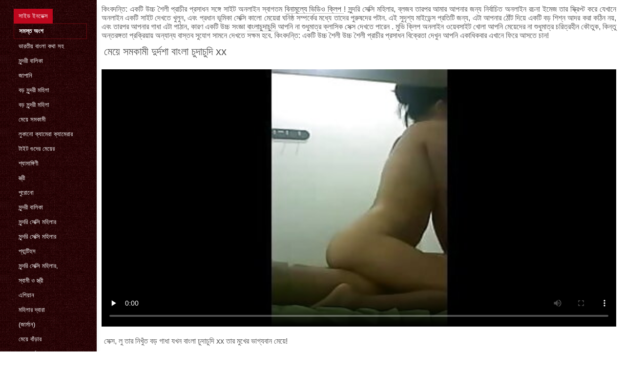

--- FILE ---
content_type: text/html; charset=UTF-8
request_url: https://hedarea.com/video/3742/%E0%A6%AE-%E0%A6%AF-%E0%A6%B8%E0%A6%AE%E0%A6%95-%E0%A6%AE-%E0%A6%A6-%E0%A6%B0-%E0%A6%A6%E0%A6%B6-%E0%A6%AC-%E0%A6%B2-%E0%A6%9A-%E0%A6%A6-%E0%A6%9A-%E0%A6%A6-xx/
body_size: 8002
content:
<!DOCTYPE html>
<html lang="bn">
<head>
    <meta http-equiv="Content-Language" content="bn">
    <meta charset="UTF-8">
    <title>মেয়ে সমকামী দুর্দশা বাংলা চুদাচুদি xx</title>
	<meta name="description" content="লিঙ্গ  সেক্স, লু তার নিখুঁত বড় গাধা যখন বাংলা চুদাচুদি xx তার মুখের ভাগ্যবান মেয়ে!" />
<link rel="icon" href="https://hedarea.com/files/favicon.png" type="image/png">
<link href="https://hedarea.com/files/styles.css" type="text/css" rel="stylesheet" />
<link href="https://hedarea.com/files/all.css" rel="stylesheet">   

		<meta name="viewport" content="width=device-width, initial-scale=1">
		<meta name="apple-touch-fullscreen" content="YES" />
		<base target="_blank">
		<link rel="canonical" href=""/>
    
<style>    
@media (max-width: 460px) {
.th-link img, .img-box{height:290px !important;}
.th-link img, .img-box{width:348px !important;}
}
</style></head>
<body>
    <div class="wrap">
<div class="wrap-inner center clearfix" id="wrap-inner">
<aside class="side">
<nav class="menu">
<ul>


<li>&nbsp;</li>  
<li><a href="https://hedarea.com/" id="active" title="অনলাইন আমাদের সাইটে সব গরম অশ্লীল সিনেমা ">সাইড ইনডেক্স </a></li>
    

    
    <li style="border:1px solid #690a10;"><a href="https://hedarea.com/categoryall.html" title="সকল ওয়েবসাইট বিভাগ কামোত্তেজকতত্ত্ব "><b>সমস্ত অংশ </b></a></li>
<li><a href="https://hedarea.com/category/indian/" title="">ভারতীয় বাংলা কথা সহ</a></li><li><a href="https://hedarea.com/category/amateur/" title="">সুন্দরী বালিকা</a></li><li><a href="https://hedarea.com/category/asian/" title="">জাপানি</a></li><li><a href="https://hedarea.com/category/big_boobs/" title="">বড় সুন্দরী মহিলা</a></li><li><a href="https://hedarea.com/category/big_tits/" title="">বড় সুন্দরী মহিলা</a></li><li><a href="https://hedarea.com/category/blowjobs/" title="">মেয়ে সমকামী</a></li><li><a href="https://hedarea.com/category/hidden_cams/" title="">লুকানো ক্যামেরা ক্যামেরার</a></li><li><a href="https://hedarea.com/category/hardcore/" title="">টাইট গুদের মেয়ের</a></li><li><a href="https://hedarea.com/category/milf/" title="">শ্যামাঙ্গিণী</a></li><li><a href="https://hedarea.com/category/wife/" title="">স্ত্রী</a></li><li><a href="https://hedarea.com/category/matures/" title="">পুরোনো</a></li><li><a href="https://hedarea.com/category/teens/" title="">সুন্দরী বালিকা</a></li><li><a href="https://hedarea.com/category/hd/" title="">সুন্দরি সেক্সি মহিলার</a></li><li><a href="https://hedarea.com/category/arab/" title="">সুন্দরি সেক্সি মহিলার</a></li><li><a href="https://hedarea.com/category/softcore/" title="">প্যান্টিহস</a></li><li><a href="https://hedarea.com/category/pussy/" title="">সুন্দরি সেক্সি মহিলার,</a></li><li><a href="https://hedarea.com/category/babes/" title="">স্বামী ও স্ত্রী</a></li><li><a href="https://hedarea.com/category/flashing/" title="">এশিয়ান</a></li><li><a href="https://hedarea.com/category/voyeur/" title="">মহিলার দ্বারা</a></li><li><a href="https://hedarea.com/category/webcams/" title="">(জার্মান)</a></li><li><a href="https://hedarea.com/category/close-ups/" title="">মেয়ে বাঁড়ার</a></li><li><a href="https://hedarea.com/category/interracial/" title="">আন্তবর্ণ</a></li><li><a href="https://hedarea.com/category/handjobs/" title="">প্যান্টিহস</a></li><li><a href="https://hedarea.com/category/cumshots/" title="">বাঁড়ার রস খাবার</a></li><li><a href="https://hedarea.com/category/masturbation/" title="">সুন্দরী বালিকা</a></li><li><a href="https://hedarea.com/category/anal/" title="">সুন্দরী বালিকা</a></li><li><a href="https://hedarea.com/category/tits/" title="">সুন্দরি সেক্সি মহিলার</a></li><li><a href="https://hedarea.com/category/massage/" title="">সুন্দরি সেক্সি মহিলার,</a></li><li><a href="https://hedarea.com/category/hairy/" title="">সুন্দরি সেক্সি মহিলার</a></li><li><a href="https://hedarea.com/category/bbw/" title="">সুন্দরি সেক্সি মহিলার</a></li>
<li><a href="https://trafl.org/" target="_blank" title="ইন্টারনেট সাইট ">বাংলা ভিডিও সেক্স</a></li><li><a href="https://bn.videolucah.biz/" target="_blank" title="ইন্টারনেট সাইট ">ভিডিও চুদাচুদি</a></li><li><a href="https://bn.phimxxx.casa/" target="_blank" title="ইন্টারনেট সাইট ">বাংলাদেশী সেক্স ভিডিও</a></li><li><a href="https://videospornvideos.com/" target="_blank" title="ইন্টারনেট সাইট ">চোদা চুদি</a></li><li><a href="https://bn.sexyhindivideos.com/" target="_blank" title="ইন্টারনেট সাইট ">হিন্দি সেক্সি ভিডিও</a></li><li><a href="https://bn.erotikasekes.com/" target="_blank" title="ইন্টারনেট সাইট ">বাংলাচুদাচুদি ভিডিও</a></li><li><a href="https://bn.pornofilme.cyou/" target="_blank" title="ইন্টারনেট সাইট ">চুদাচুদি ভিডিও বাংলা</a></li><li><a href="https://banlacudacudibanla.com/" target="_blank" title="ইন্টারনেট সাইট ">বাংলাচুদাচুদি বাংলা</a></li><li><a href="https://bn.dlakavepicke.com/" target="_blank" title="ইন্টারনেট সাইট ">এক্সক্স বাংলা</a></li><li><a href="https://hi.videosangap.com/" target="_blank" title="ইন্টারনেট সাইট ">सेक्सी फिल्म इंग्लिश मूवी</a></li><li><a href="https://gu.geiledamen.com/" target="_blank" title="ইন্টারনেট সাইট ">ગુજરાતી પોર્ન ફિલ્મો</a></li><li><a href="https://bn.videosxxxparaguayo.com/" target="_blank" title="ইন্টারনেট সাইট ">চোদাচুদি ভিডিও</a></li><li><a href="https://hi.phimsexhaynhatban.cyou/" target="_blank" title="ইন্টারনেট সাইট ">सेक्सी फिल्म हिंदी वीडियो</a></li><li><a href="https://seksabhidio.com/" target="_blank" title="ইন্টারনেট সাইট ">ভিডিও সেক্স ভিডিও সেক্স ভিডিও</a></li><li><a href="https://bn.1-fat.com/" target="_blank" title="ইন্টারনেট সাইট ">সেক্সি গান</a></li><li><a href="https://ta.ditnhau.click/" target="_blank" title="ইন্টারনেট সাইট ">ஆபாச</a></li><li><a href="https://bn.pornandxxxvideos.com/" target="_blank" title="ইন্টারনেট সাইট ">ফ্রি সেক্স ভিডিও</a></li><li><a href="https://hi.analcasero.net/" target="_blank" title="ইন্টারনেট সাইট ">सेक्सी मूवी सनी लियोन</a></li><li><a href="https://hi.toxnxx.com/" target="_blank" title="ইন্টারনেট সাইট ">નગ્ન છોકરીઓ</a></li><li><a href="https://te.germanpornamateur.com/" target="_blank" title="ইন্টারনেট সাইট ">సెక్స్ వీడియో కం</a></li><li><a href="https://bnfiv.com/" target="_blank" title="ইন্টারনেট সাইট ">সেক্স সেক্সি</a></li><li><a href="https://xxxhdhindi.com/" target="_blank" title="ইন্টারনেট সাইট ">पोर्न वीडियो</a></li><li><a href="https://bn.mamiporno.com/" target="_blank" title="ইন্টারনেট সাইট ">পায়ূ পর্ণ</a></li><li><a href="https://hi.phimhentai.cyou/" target="_blank" title="ইন্টারনেট সাইট ">हिंदी सेक्सी फिल्म हिंदी सेक्सी</a></li><li><a href="https://ta.xxxasiafree.com/" target="_blank" title="ইন্টারনেট সাইট ">அம்மா செக்ஸ் வீடியோ</a></li><li><a href="https://urdu21.top/" target="_blank" title="ইন্টারনেট সাইট ">ایرانی سکسی فیلم</a></li><li><a href="https://bn.xxxcrazywomenxxx.com/" target="_blank" title="ইন্টারনেট সাইট ">হিন্দি সেক্স</a></li><li><a href="https://ta.tubeasiaxxx.com/" target="_blank" title="ইন্টারনেট সাইট ">கேரளா செக்ஸ் வீடியோ</a></li><li><a href="https://bn.bigshowpregnant.com/" target="_blank" title="ইন্টারনেট সাইট ">চুদা চুদি ভিডিও</a></li><li><a href="https://chgas.org/" target="_blank" title="ইন্টারনেট সাইট ">সেক্স বিএফ ভিডিও</a></li><li><a href="https://hi.danskesex.com/" target="_blank" title="ইন্টারনেট সাইট ">हिंदी पिक्चर सेक्स</a></li><li><a href="https://bn.videosxxxfamiliares.com/" target="_blank" title="ইন্টারনেট সাইট ">বাংলা চোদা চুদি ভিডিও</a></li><li><a href="https://gu.chunkytgp.net/" target="_blank" title="ইন্টারনেট সাইট ">ગુજરાતી સેક્સ</a></li><li><a href="https://indiansexvideohd.com/" target="_blank" title="ইন্টারনেট সাইট ">इंडियन पोर्न</a></li><li><a href="https://mr.pornandxxxvideos.com/" target="_blank" title="ইন্টারনেট সাইট ">अश्लील</a></li><li><a href="https://kadij.org/" target="_blank" title="ইন্টারনেট সাইট ">সেক্স ইংলিশ ভিডিও</a></li><li><a href="https://traku.org/" target="_blank" title="ইন্টারনেট সাইট ">বাংলা sex ভিডিও</a></li><li><a href="https://hi.videopornomature.com/" target="_blank" title="ইন্টারনেট সাইট ">हिंदी मूवी सेक्सी फिल्म</a></li><li><a href="https://hi.phimsexnhatban.monster/" target="_blank" title="ইন্টারনেট সাইট ">सेक्सी फिल्में</a></li><li><a href="https://hi.mexicanascalientes.org/" target="_blank" title="ইন্টারনেট সাইট ">सेक्सी हिंदी वीडियो फिल्म</a></li>
    
    
</ul>
</nav>
</aside>
<div class="btn-close btn-close-menu"><i class="fas fa-times"></i></div>
<div class="content">

    
<div class="main clearfix">
<div class="grid_headline1">


		
<div class="hidemobile posted">
কিংবদন্তি: একটি উচ্চ শৈলী প্রাচীর প্রসাধন সঙ্গে সাইট অনলাইন স্বাগতম   <a href="https://hedarea.com/" title="যৌনসঙ্গম সেক্সি ">বিনামূল্যে ভিডিও ক্লিপ </a>!  সুন্দরি সেক্সি মহিলার, ব্লজব তারপর আমার আপনার জন্য নির্বাচিত অনলাইন রচনা ইমেজ তার স্ক্রিপ্ট করে যেখানে অনলাইন একটি সাইট দেখতে খুলুন, এবং প্রধান ভূমিকা সেক্সি কালো মেয়েরা ঘনিষ্ঠ সম্পর্কের মধ্যে তাদের পুরুষদের পটান. এই সুদৃশ্য মাইডেন্স প্রতিটি জন্য, এটা আপনার ঠোঁট দিয়ে একটি বড় শিশ্ন আদর করা কঠিন নয়, এবং তারপর আপনার গাধা এটা পাঠান, কারণ একটি উচ্চ সংজ্ঞা  <a href="https://hedarea.com/" title="বাংলাচুদাচুদি ">বাংলাচুদাচুদি </a>  আপনি না শুধুমাত্র ক্লাসিক সেক্স দেখতে পারেন . মুভি ক্লিপ অনলাইন ওয়েবসাইট খোলা আপনি মেয়েদের না শুধুমাত্র চরিত্রহীন কৌতুক, কিন্তু অন্তরঙ্গতা প্রক্রিয়ায় অন্যান্য বাস্তব সুযোগ সামনে দেখতে সক্ষম হবে. কিংবদন্তি: একটি উচ্চ শৈলী উচ্চ শৈলী প্রাচীর প্রসাধন বিক্রেতা দেখুন আপনি একাধিকবার এখানে ফিরে আসতে চান!    
</div>
<h1 class="title">মেয়ে সমকামী দুর্দশা বাংলা চুদাচুদি xx</h1>
<div class="player-cols clearfix">
<div class="player-cont">
<div class="player-box">

<style>.play21 { padding-bottom: 50%; position: relative; overflow:hidden; clear: both; margin: 5px 0;}
.play21 video { position: absolute; top: 0; left: 0; width: 100%; height: 100%; background-color: #000; }</style>
<div class="play21">
<video preload="none" controls poster="https://hedarea.com/media/thumbs/2/v03742.jpg?1625307650"><source src="https://vs1.videos61.com/s/0/01/017af111a9b572ff3ac34f2309965469.mp4?md5=Vpaa7C5Glf3D02vjzCpy2g&expires=1767470576" type="video/mp4"/></video>
    
</div></div>
 
<div class="blokopisanie">সেক্স, লু তার নিখুঁত বড় গাধা যখন বাংলা চুদাচুদি xx তার মুখের ভাগ্যবান মেয়ে!</div>


    

   
   
 
    
    <br>
<div class="f-tags">
<div class="vi-col-item"><b>চোদা বিভাগ </b> <span style="text-transform:lowercase;"><a href="/category/indian/" title="">ভারতীয় বাংলা কথা সহ</a> <a href="/category/hidden_cams/" title="">লুকানো ক্যামেরা ক্যামেরার</a> <a href="/category/massage/" title="">সুন্দরি সেক্সি মহিলার,</a> <a href="/category/amateur/" title="">সুন্দরী বালিকা</a> 
</span></div>

    <div class="vi-col-item"><b>ট্যাগ: </b><a href="/tag/64/" title="">বাংলা চুদাচুদি xx</a>  </div>

</div>    
</div>        
  </div>   

</div>
<div class="related">
    

    
    
    <h2 class="title" style="padding-bottom:15px;"><h2 class="title"><span style=" font-weight:600; background-color: rgb(212,75,56); color: white; padding:5px;">সম্পর্কিত </span> সুন্দরী বালিকা </h2>
</div>
    


<div class="thumb wvideo">
	<a class="th-link img-box icon-left" href="https://hedarea.com/link.php">
		<img class="lazyload" src="https://hedarea.com/media/thumbs/9/v00649.jpg?1625320520" data-src="https://hedarea.com/media/thumbs/9/v00649.jpg?1625320520" title="বাঁড়ার রস খাবার বাংলাচুদাচুদি কথাসহ" alt="বাঁড়ার রস খাবার বাংলাচুদাচুদি কথাসহ" />

	</a>
	
		<a title="বাঁড়ার রস খাবার বাংলাচুদাচুদি কথাসহ" href="https://hedarea.com/link.php"><div class="th-title">বাঁড়ার রস খাবার বাংলাচুদাচুদি কথাসহ</div></a>
		<span class="bord-sh"></span>
    <div class="th-on th-rate"><span class="fa fa-thumbs-up"></span> <h><span class="rating2"><span class="green">8464</span></span></h></div>
    
      
    
		<div class="meta-wrap">
 <div class="th-meta th-views"><i title="তারিখ যোগ করা হয়েছে " class="far fa-calendar-check"></i>  2021-07-03 13:55:20
 <i title="আকার " style="padding: 0 0 0 5px;" class="far fa-clock"></i> 01:00 
<i style="padding: 0 0 0 5px;" class="far fa-eye"></i> 98034
 
 </div>

	</div>
</div><div class="thumb wvideo">
	<a class="th-link img-box icon-left" href="/video/7322/%E0%A6%86%E0%A6%AE-%E0%A6%AC-%E0%A6%B2-%E0%A6%9A-%E0%A6%A6-%E0%A6%9A-%E0%A6%A6-%E0%A6%AD-%E0%A6%A1-%E0%A6%93-%E0%A6%93%E0%A6%95-%E0%A6%AD-%E0%A6%B2%E0%A6%AC-%E0%A6%B8-/">
		<img class="lazyload" src="https://hedarea.com/media/thumbs/2/v07322.jpg?1627697818" data-src="https://hedarea.com/media/thumbs/2/v07322.jpg?1627697818" title="আমি বাংলাচুদাচুদি ভিডিও ওকে ভালবাসি" alt="আমি বাংলাচুদাচুদি ভিডিও ওকে ভালবাসি" />

	</a>
	
		<a title="আমি বাংলাচুদাচুদি ভিডিও ওকে ভালবাসি" href="/video/7322/%E0%A6%86%E0%A6%AE-%E0%A6%AC-%E0%A6%B2-%E0%A6%9A-%E0%A6%A6-%E0%A6%9A-%E0%A6%A6-%E0%A6%AD-%E0%A6%A1-%E0%A6%93-%E0%A6%93%E0%A6%95-%E0%A6%AD-%E0%A6%B2%E0%A6%AC-%E0%A6%B8-/"><div class="th-title">আমি বাংলাচুদাচুদি ভিডিও ওকে ভালবাসি</div></a>
		<span class="bord-sh"></span>
    <div class="th-on th-rate"><span class="fa fa-thumbs-up"></span> <h><span class="rating2"><span class="green">8359</span></span></h></div>
    
      
    
		<div class="meta-wrap">
 <div class="th-meta th-views"><i title="তারিখ যোগ করা হয়েছে " class="far fa-calendar-check"></i>  2021-07-31 02:16:58
 <i title="আকার " style="padding: 0 0 0 5px;" class="far fa-clock"></i> 03:06 
<i style="padding: 0 0 0 5px;" class="far fa-eye"></i> 106936
 
 </div>

	</div>
</div><div class="thumb wvideo">
	<a class="th-link img-box icon-left" href="https://hedarea.com/link.php">
		<img class="lazyload" src="https://hedarea.com/media/thumbs/8/v02708.jpg?1627609884" data-src="https://hedarea.com/media/thumbs/8/v02708.jpg?1627609884" title="জীবনের একটা বাংলাচুদাচুদি বিএফ অনেক কাজ এবং যৌনসঙ্গম তার অধ্যায় কার্যক্রম এক 8" alt="জীবনের একটা বাংলাচুদাচুদি বিএফ অনেক কাজ এবং যৌনসঙ্গম তার অধ্যায় কার্যক্রম এক 8" />

	</a>
	
		<a title="জীবনের একটা বাংলাচুদাচুদি বিএফ অনেক কাজ এবং যৌনসঙ্গম তার অধ্যায় কার্যক্রম এক 8" href="https://hedarea.com/link.php"><div class="th-title">জীবনের একটা বাংলাচুদাচুদি বিএফ অনেক কাজ এবং যৌনসঙ্গম তার অধ্যায় কার্যক্রম এক 8</div></a>
		<span class="bord-sh"></span>
    <div class="th-on th-rate"><span class="fa fa-thumbs-up"></span> <h><span class="rating2"><span class="green">5106</span></span></h></div>
    
      
    
		<div class="meta-wrap">
 <div class="th-meta th-views"><i title="তারিখ যোগ করা হয়েছে " class="far fa-calendar-check"></i>  2021-07-30 01:51:24
 <i title="আকার " style="padding: 0 0 0 5px;" class="far fa-clock"></i> 11:29 
<i style="padding: 0 0 0 5px;" class="far fa-eye"></i> 67574
 
 </div>

	</div>
</div><div class="thumb wvideo">
	<a class="th-link img-box icon-left" href="https://hedarea.com/link.php">
		<img class="lazyload" src="https://hedarea.com/media/thumbs/3/v00203.jpg?1627952862" data-src="https://hedarea.com/media/thumbs/3/v00203.jpg?1627952862" title="মাই এর কাজের বাংলাচুদাচুদি গান" alt="মাই এর কাজের বাংলাচুদাচুদি গান" />

	</a>
	
		<a title="মাই এর কাজের বাংলাচুদাচুদি গান" href="https://hedarea.com/link.php"><div class="th-title">মাই এর কাজের বাংলাচুদাচুদি গান</div></a>
		<span class="bord-sh"></span>
    <div class="th-on th-rate"><span class="fa fa-thumbs-up"></span> <h><span class="rating2"><span class="green">1626</span></span></h></div>
    
      
    
		<div class="meta-wrap">
 <div class="th-meta th-views"><i title="তারিখ যোগ করা হয়েছে " class="far fa-calendar-check"></i>  2021-08-03 01:07:42
 <i title="আকার " style="padding: 0 0 0 5px;" class="far fa-clock"></i> 06:52 
<i style="padding: 0 0 0 5px;" class="far fa-eye"></i> 29974
 
 </div>

	</div>
</div><div class="thumb wvideo">
	<a class="th-link img-box icon-left" href="/video/3055/%E0%A6%9F-%E0%A6%87%E0%A6%9F-%E0%A6%A5-%E0%A6%95-%E0%A6%B2-%E0%A6%95-%E0%A6%95%E0%A6%AA-%E0%A6%AC-%E0%A6%B2-%E0%A6%9A-%E0%A6%A6-%E0%A6%9A-%E0%A6%A6-video-%E0%A6%95%E0%A6%B0-%E0%A6%A8/">
		<img class="lazyload" src="https://hedarea.com/media/thumbs/5/v03055.jpg?1628390066" data-src="https://hedarea.com/media/thumbs/5/v03055.jpg?1628390066" title="টুইট থেকে লিংক কপি বাংলাচুদাচুদি video করুন" alt="টুইট থেকে লিংক কপি বাংলাচুদাচুদি video করুন" />

	</a>
	
		<a title="টুইট থেকে লিংক কপি বাংলাচুদাচুদি video করুন" href="/video/3055/%E0%A6%9F-%E0%A6%87%E0%A6%9F-%E0%A6%A5-%E0%A6%95-%E0%A6%B2-%E0%A6%95-%E0%A6%95%E0%A6%AA-%E0%A6%AC-%E0%A6%B2-%E0%A6%9A-%E0%A6%A6-%E0%A6%9A-%E0%A6%A6-video-%E0%A6%95%E0%A6%B0-%E0%A6%A8/"><div class="th-title">টুইট থেকে লিংক কপি বাংলাচুদাচুদি video করুন</div></a>
		<span class="bord-sh"></span>
    <div class="th-on th-rate"><span class="fa fa-thumbs-up"></span> <h><span class="rating2"><span class="green">3921</span></span></h></div>
    
      
    
		<div class="meta-wrap">
 <div class="th-meta th-views"><i title="তারিখ যোগ করা হয়েছে " class="far fa-calendar-check"></i>  2021-08-08 02:34:26
 <i title="আকার " style="padding: 0 0 0 5px;" class="far fa-clock"></i> 03:53 
<i style="padding: 0 0 0 5px;" class="far fa-eye"></i> 75004
 
 </div>

	</div>
</div><div class="thumb wvideo">
	<a class="th-link img-box icon-left" href="/video/6072/%E0%A6%B8-%E0%A6%A8-%E0%A6%A6%E0%A6%B0-%E0%A6%AC-%E0%A6%B2-%E0%A6%9A-%E0%A6%A6-%E0%A6%9A-%E0%A6%A6-%E0%A6%AD-%E0%A6%A1-%E0%A6%B8-%E0%A6%95-%E0%A6%B8-%E0%A6%AE%E0%A6%B9-%E0%A6%B2-%E0%A6%B0/">
		<img class="lazyload" src="https://hedarea.com/media/thumbs/2/v06072.jpg?1629595696" data-src="https://hedarea.com/media/thumbs/2/v06072.jpg?1629595696" title="সুন্দরি বাংলা চুদাচুদি ভিডি সেক্সি মহিলার" alt="সুন্দরি বাংলা চুদাচুদি ভিডি সেক্সি মহিলার" />

	</a>
	
		<a title="সুন্দরি বাংলা চুদাচুদি ভিডি সেক্সি মহিলার" href="/video/6072/%E0%A6%B8-%E0%A6%A8-%E0%A6%A6%E0%A6%B0-%E0%A6%AC-%E0%A6%B2-%E0%A6%9A-%E0%A6%A6-%E0%A6%9A-%E0%A6%A6-%E0%A6%AD-%E0%A6%A1-%E0%A6%B8-%E0%A6%95-%E0%A6%B8-%E0%A6%AE%E0%A6%B9-%E0%A6%B2-%E0%A6%B0/"><div class="th-title">সুন্দরি বাংলা চুদাচুদি ভিডি সেক্সি মহিলার</div></a>
		<span class="bord-sh"></span>
    <div class="th-on th-rate"><span class="fa fa-thumbs-up"></span> <h><span class="rating2"><span class="green">4882</span></span></h></div>
    
      
    
		<div class="meta-wrap">
 <div class="th-meta th-views"><i title="তারিখ যোগ করা হয়েছে " class="far fa-calendar-check"></i>  2021-08-22 01:28:16
 <i title="আকার " style="padding: 0 0 0 5px;" class="far fa-clock"></i> 02:24 
<i style="padding: 0 0 0 5px;" class="far fa-eye"></i> 96925
 
 </div>

	</div>
</div><div class="thumb wvideo">
	<a class="th-link img-box icon-left" href="/video/9960/%E0%A6%B8-%E0%A6%AC-%E0%A6%AE-%E0%A6%AC-%E0%A6%B2-%E0%A6%9A-%E0%A6%A6-%E0%A6%9A-%E0%A6%A6-%E0%A6%AD-%E0%A6%A1-%E0%A6%93-%E0%A6%A8%E0%A6%A4-%E0%A6%A8-%E0%A6%93-%E0%A6%B8-%E0%A6%A4-%E0%A6%B0-/">
		<img class="lazyload" src="https://hedarea.com/media/thumbs/0/v09960.jpg?1625965891" data-src="https://hedarea.com/media/thumbs/0/v09960.jpg?1625965891" title="স্বামী বাংলা চুদাচুদি ভিডিও নতুন ও স্ত্রী" alt="স্বামী বাংলা চুদাচুদি ভিডিও নতুন ও স্ত্রী" />

	</a>
	
		<a title="স্বামী বাংলা চুদাচুদি ভিডিও নতুন ও স্ত্রী" href="/video/9960/%E0%A6%B8-%E0%A6%AC-%E0%A6%AE-%E0%A6%AC-%E0%A6%B2-%E0%A6%9A-%E0%A6%A6-%E0%A6%9A-%E0%A6%A6-%E0%A6%AD-%E0%A6%A1-%E0%A6%93-%E0%A6%A8%E0%A6%A4-%E0%A6%A8-%E0%A6%93-%E0%A6%B8-%E0%A6%A4-%E0%A6%B0-/"><div class="th-title">স্বামী বাংলা চুদাচুদি ভিডিও নতুন ও স্ত্রী</div></a>
		<span class="bord-sh"></span>
    <div class="th-on th-rate"><span class="fa fa-thumbs-up"></span> <h><span class="rating2"><span class="green">4736</span></span></h></div>
    
      
    
		<div class="meta-wrap">
 <div class="th-meta th-views"><i title="তারিখ যোগ করা হয়েছে " class="far fa-calendar-check"></i>  2021-07-11 01:11:31
 <i title="আকার " style="padding: 0 0 0 5px;" class="far fa-clock"></i> 04:11 
<i style="padding: 0 0 0 5px;" class="far fa-eye"></i> 100517
 
 </div>

	</div>
</div><div class="thumb wvideo">
	<a class="th-link img-box icon-left" href="https://hedarea.com/link.php">
		<img class="lazyload" src="https://hedarea.com/media/thumbs/0/v01760.jpg?1625255455" data-src="https://hedarea.com/media/thumbs/0/v01760.jpg?1625255455" title="সুন্দরী বালিকা হার্ডকোর বাঁড়ার রস খাবার, বাংলাচুদাচুদি ডাউনলোড" alt="সুন্দরী বালিকা হার্ডকোর বাঁড়ার রস খাবার, বাংলাচুদাচুদি ডাউনলোড" />

	</a>
	
		<a title="সুন্দরী বালিকা হার্ডকোর বাঁড়ার রস খাবার, বাংলাচুদাচুদি ডাউনলোড" href="https://hedarea.com/link.php"><div class="th-title">সুন্দরী বালিকা হার্ডকোর বাঁড়ার রস খাবার, বাংলাচুদাচুদি ডাউনলোড</div></a>
		<span class="bord-sh"></span>
    <div class="th-on th-rate"><span class="fa fa-thumbs-up"></span> <h><span class="rating2"><span class="green">4058</span></span></h></div>
    
      
    
		<div class="meta-wrap">
 <div class="th-meta th-views"><i title="তারিখ যোগ করা হয়েছে " class="far fa-calendar-check"></i>  2021-07-02 19:50:55
 <i title="আকার " style="padding: 0 0 0 5px;" class="far fa-clock"></i> 05:56 
<i style="padding: 0 0 0 5px;" class="far fa-eye"></i> 98862
 
 </div>

	</div>
</div><div class="thumb wvideo">
	<a class="th-link img-box icon-left" href="https://hedarea.com/link.php">
		<img class="lazyload" src="https://hedarea.com/media/thumbs/5/v05855.jpg?1628555439" data-src="https://hedarea.com/media/thumbs/5/v05855.jpg?1628555439" title="বালিকা, প্রতিমা, ফুট ফেটিশ নতুন বাংলা চুদাচুদি" alt="বালিকা, প্রতিমা, ফুট ফেটিশ নতুন বাংলা চুদাচুদি" />

	</a>
	
		<a title="বালিকা, প্রতিমা, ফুট ফেটিশ নতুন বাংলা চুদাচুদি" href="https://hedarea.com/link.php"><div class="th-title">বালিকা, প্রতিমা, ফুট ফেটিশ নতুন বাংলা চুদাচুদি</div></a>
		<span class="bord-sh"></span>
    <div class="th-on th-rate"><span class="fa fa-thumbs-up"></span> <h><span class="rating2"><span class="green">3081</span></span></h></div>
    
      
    
		<div class="meta-wrap">
 <div class="th-meta th-views"><i title="তারিখ যোগ করা হয়েছে " class="far fa-calendar-check"></i>  2021-08-10 00:30:39
 <i title="আকার " style="padding: 0 0 0 5px;" class="far fa-clock"></i> 04:27 
<i style="padding: 0 0 0 5px;" class="far fa-eye"></i> 78465
 
 </div>

	</div>
</div><div class="thumb wvideo">
	<a class="th-link img-box icon-left" href="/video/7174/%E0%A6%A8%E0%A6%A4-%E0%A6%A8-%E0%A6%A8%E0%A6%A4-%E0%A6%A8-%E0%A6%AC-%E0%A6%B2-%E0%A6%9A-%E0%A6%A6-%E0%A6%9A-%E0%A6%A6-3/">
		<img class="lazyload" src="https://hedarea.com/media/thumbs/4/v07174.jpg?1627434316" data-src="https://hedarea.com/media/thumbs/4/v07174.jpg?1627434316" title="নতুন নতুন বাংলা চুদাচুদি 3" alt="নতুন নতুন বাংলা চুদাচুদি 3" />

	</a>
	
		<a title="নতুন নতুন বাংলা চুদাচুদি 3" href="/video/7174/%E0%A6%A8%E0%A6%A4-%E0%A6%A8-%E0%A6%A8%E0%A6%A4-%E0%A6%A8-%E0%A6%AC-%E0%A6%B2-%E0%A6%9A-%E0%A6%A6-%E0%A6%9A-%E0%A6%A6-3/"><div class="th-title">নতুন নতুন বাংলা চুদাচুদি 3</div></a>
		<span class="bord-sh"></span>
    <div class="th-on th-rate"><span class="fa fa-thumbs-up"></span> <h><span class="rating2"><span class="green">1865</span></span></h></div>
    
      
    
		<div class="meta-wrap">
 <div class="th-meta th-views"><i title="তারিখ যোগ করা হয়েছে " class="far fa-calendar-check"></i>  2021-07-28 01:05:16
 <i title="আকার " style="padding: 0 0 0 5px;" class="far fa-clock"></i> 02:49 
<i style="padding: 0 0 0 5px;" class="far fa-eye"></i> 47666
 
 </div>

	</div>
</div><div class="thumb wvideo">
	<a class="th-link img-box icon-left" href="/video/5578/%E0%A6%B8-%E0%A6%AC-%E0%A6%AE-%E0%A6%93-%E0%A6%AC-%E0%A6%B2-%E0%A6%9A-%E0%A6%A6-%E0%A6%9A-%E0%A6%A6-%E0%A6%95-%E0%A6%AE-%E0%A6%B8-%E0%A6%A4-%E0%A6%B0-/">
		<img class="lazyload" src="https://hedarea.com/media/thumbs/8/v05578.jpg?1625377725" data-src="https://hedarea.com/media/thumbs/8/v05578.jpg?1625377725" title="স্বামী ও বাংলা চুদাচুদি কাম স্ত্রী" alt="স্বামী ও বাংলা চুদাচুদি কাম স্ত্রী" />

	</a>
	
		<a title="স্বামী ও বাংলা চুদাচুদি কাম স্ত্রী" href="/video/5578/%E0%A6%B8-%E0%A6%AC-%E0%A6%AE-%E0%A6%93-%E0%A6%AC-%E0%A6%B2-%E0%A6%9A-%E0%A6%A6-%E0%A6%9A-%E0%A6%A6-%E0%A6%95-%E0%A6%AE-%E0%A6%B8-%E0%A6%A4-%E0%A6%B0-/"><div class="th-title">স্বামী ও বাংলা চুদাচুদি কাম স্ত্রী</div></a>
		<span class="bord-sh"></span>
    <div class="th-on th-rate"><span class="fa fa-thumbs-up"></span> <h><span class="rating2"><span class="green">2793</span></span></h></div>
    
      
    
		<div class="meta-wrap">
 <div class="th-meta th-views"><i title="তারিখ যোগ করা হয়েছে " class="far fa-calendar-check"></i>  2021-07-04 05:48:45
 <i title="আকার " style="padding: 0 0 0 5px;" class="far fa-clock"></i> 03:00 
<i style="padding: 0 0 0 5px;" class="far fa-eye"></i> 75130
 
 </div>

	</div>
</div><div class="thumb wvideo">
	<a class="th-link img-box icon-left" href="https://hedarea.com/link.php">
		<img class="lazyload" src="https://hedarea.com/media/thumbs/9/v08779.jpg?1626832710" data-src="https://hedarea.com/media/thumbs/9/v08779.jpg?1626832710" title="পুরুষ নতুন বাংলা চুদাচুদি সমকামী" alt="পুরুষ নতুন বাংলা চুদাচুদি সমকামী" />

	</a>
	
		<a title="পুরুষ নতুন বাংলা চুদাচুদি সমকামী" href="https://hedarea.com/link.php"><div class="th-title">পুরুষ নতুন বাংলা চুদাচুদি সমকামী</div></a>
		<span class="bord-sh"></span>
    <div class="th-on th-rate"><span class="fa fa-thumbs-up"></span> <h><span class="rating2"><span class="green">2385</span></span></h></div>
    
      
    
		<div class="meta-wrap">
 <div class="th-meta th-views"><i title="তারিখ যোগ করা হয়েছে " class="far fa-calendar-check"></i>  2021-07-21 01:58:30
 <i title="আকার " style="padding: 0 0 0 5px;" class="far fa-clock"></i> 0:47 
<i style="padding: 0 0 0 5px;" class="far fa-eye"></i> 72786
 
 </div>

	</div>
</div><div class="thumb wvideo">
	<a class="th-link img-box icon-left" href="/video/5444/%E0%A6%AC%E0%A6%A1-%E0%A6%B8-%E0%A6%A8-%E0%A6%A6%E0%A6%B0-%E0%A6%AE%E0%A6%B9-%E0%A6%B2-%E0%A6%AC-%E0%A6%B2-%E0%A6%9A-%E0%A6%A6-%E0%A6%9A-%E0%A6%A6-x/">
		<img class="lazyload" src="https://hedarea.com/media/thumbs/4/v05444.jpg?1625313194" data-src="https://hedarea.com/media/thumbs/4/v05444.jpg?1625313194" title="বড় সুন্দরী মহিলা বাংলা চুদাচুদি x" alt="বড় সুন্দরী মহিলা বাংলা চুদাচুদি x" />

	</a>
	
		<a title="বড় সুন্দরী মহিলা বাংলা চুদাচুদি x" href="/video/5444/%E0%A6%AC%E0%A6%A1-%E0%A6%B8-%E0%A6%A8-%E0%A6%A6%E0%A6%B0-%E0%A6%AE%E0%A6%B9-%E0%A6%B2-%E0%A6%AC-%E0%A6%B2-%E0%A6%9A-%E0%A6%A6-%E0%A6%9A-%E0%A6%A6-x/"><div class="th-title">বড় সুন্দরী মহিলা বাংলা চুদাচুদি x</div></a>
		<span class="bord-sh"></span>
    <div class="th-on th-rate"><span class="fa fa-thumbs-up"></span> <h><span class="rating2"><span class="green">881</span></span></h></div>
    
      
    
		<div class="meta-wrap">
 <div class="th-meta th-views"><i title="তারিখ যোগ করা হয়েছে " class="far fa-calendar-check"></i>  2021-07-03 11:53:14
 <i title="আকার " style="padding: 0 0 0 5px;" class="far fa-clock"></i> 08:15 
<i style="padding: 0 0 0 5px;" class="far fa-eye"></i> 28562
 
 </div>

	</div>
</div><div class="thumb wvideo">
	<a class="th-link img-box icon-left" href="https://hedarea.com/link.php">
		<img class="lazyload" src="https://hedarea.com/media/thumbs/3/v03203.jpg?1625251020" data-src="https://hedarea.com/media/thumbs/3/v03203.jpg?1625251020" title="স্বামী ও বাংলাচুদাচুদি পিকচার স্ত্রী" alt="স্বামী ও বাংলাচুদাচুদি পিকচার স্ত্রী" />

	</a>
	
		<a title="স্বামী ও বাংলাচুদাচুদি পিকচার স্ত্রী" href="https://hedarea.com/link.php"><div class="th-title">স্বামী ও বাংলাচুদাচুদি পিকচার স্ত্রী</div></a>
		<span class="bord-sh"></span>
    <div class="th-on th-rate"><span class="fa fa-thumbs-up"></span> <h><span class="rating2"><span class="green">3457</span></span></h></div>
    
      
    
		<div class="meta-wrap">
 <div class="th-meta th-views"><i title="তারিখ যোগ করা হয়েছে " class="far fa-calendar-check"></i>  2021-07-02 18:37:00
 <i title="আকার " style="padding: 0 0 0 5px;" class="far fa-clock"></i> 09:54 
<i style="padding: 0 0 0 5px;" class="far fa-eye"></i> 114612
 
 </div>

	</div>
</div><div class="thumb wvideo">
	<a class="th-link img-box icon-left" href="https://hedarea.com/link.php">
		<img class="lazyload" src="https://hedarea.com/media/thumbs/0/v07010.jpg?1625305847" data-src="https://hedarea.com/media/thumbs/0/v07010.jpg?1625305847" title="কোরিয়ার বাসী, চাইনিজ, জাপানি বাংলাচুদাচুদি থ্রি এক্স" alt="কোরিয়ার বাসী, চাইনিজ, জাপানি বাংলাচুদাচুদি থ্রি এক্স" />

	</a>
	
		<a title="কোরিয়ার বাসী, চাইনিজ, জাপানি বাংলাচুদাচুদি থ্রি এক্স" href="https://hedarea.com/link.php"><div class="th-title">কোরিয়ার বাসী, চাইনিজ, জাপানি বাংলাচুদাচুদি থ্রি এক্স</div></a>
		<span class="bord-sh"></span>
    <div class="th-on th-rate"><span class="fa fa-thumbs-up"></span> <h><span class="rating2"><span class="green">1967</span></span></h></div>
    
      
    
		<div class="meta-wrap">
 <div class="th-meta th-views"><i title="তারিখ যোগ করা হয়েছে " class="far fa-calendar-check"></i>  2021-07-03 09:50:47
 <i title="আকার " style="padding: 0 0 0 5px;" class="far fa-clock"></i> 02:42 
<i style="padding: 0 0 0 5px;" class="far fa-eye"></i> 67250
 
 </div>

	</div>
</div><div class="thumb wvideo">
	<a class="th-link img-box icon-left" href="https://hedarea.com/link.php">
		<img class="lazyload" src="https://hedarea.com/media/thumbs/0/v04810.jpg?1625256399" data-src="https://hedarea.com/media/thumbs/0/v04810.jpg?1625256399" title="যোগশাস্ত্র বাংলাচুদাচুদি বিএফ" alt="যোগশাস্ত্র বাংলাচুদাচুদি বিএফ" />

	</a>
	
		<a title="যোগশাস্ত্র বাংলাচুদাচুদি বিএফ" href="https://hedarea.com/link.php"><div class="th-title">যোগশাস্ত্র বাংলাচুদাচুদি বিএফ</div></a>
		<span class="bord-sh"></span>
    <div class="th-on th-rate"><span class="fa fa-thumbs-up"></span> <h><span class="rating2"><span class="green">1971</span></span></h></div>
    
      
    
		<div class="meta-wrap">
 <div class="th-meta th-views"><i title="তারিখ যোগ করা হয়েছে " class="far fa-calendar-check"></i>  2021-07-02 20:06:39
 <i title="আকার " style="padding: 0 0 0 5px;" class="far fa-clock"></i> 10:44 
<i style="padding: 0 0 0 5px;" class="far fa-eye"></i> 69562
 
 </div>

	</div>
</div><div class="thumb wvideo">
	<a class="th-link img-box icon-left" href="/video/6301/%E0%A6%AE-%E0%A6%87-%E0%A6%8F%E0%A6%B0-%E0%A6%95-%E0%A6%9C-%E0%A6%B0-%E0%A6%A8%E0%A6%A4-%E0%A6%A8-%E0%A6%AC-%E0%A6%B2-%E0%A6%9A-%E0%A6%A6-%E0%A6%9A-%E0%A6%A6-/">
		<img class="lazyload" src="https://hedarea.com/media/thumbs/1/v06301.jpg?1625338180" data-src="https://hedarea.com/media/thumbs/1/v06301.jpg?1625338180" title="মাই এর কাজের নতুন বাংলাচুদাচুদি" alt="মাই এর কাজের নতুন বাংলাচুদাচুদি" />

	</a>
	
		<a title="মাই এর কাজের নতুন বাংলাচুদাচুদি" href="/video/6301/%E0%A6%AE-%E0%A6%87-%E0%A6%8F%E0%A6%B0-%E0%A6%95-%E0%A6%9C-%E0%A6%B0-%E0%A6%A8%E0%A6%A4-%E0%A6%A8-%E0%A6%AC-%E0%A6%B2-%E0%A6%9A-%E0%A6%A6-%E0%A6%9A-%E0%A6%A6-/"><div class="th-title">মাই এর কাজের নতুন বাংলাচুদাচুদি</div></a>
		<span class="bord-sh"></span>
    <div class="th-on th-rate"><span class="fa fa-thumbs-up"></span> <h><span class="rating2"><span class="green">1236</span></span></h></div>
    
      
    
		<div class="meta-wrap">
 <div class="th-meta th-views"><i title="তারিখ যোগ করা হয়েছে " class="far fa-calendar-check"></i>  2021-07-03 18:49:40
 <i title="আকার " style="padding: 0 0 0 5px;" class="far fa-clock"></i> 01:01 
<i style="padding: 0 0 0 5px;" class="far fa-eye"></i> 44348
 
 </div>

	</div>
</div><div class="thumb wvideo">
	<a class="th-link img-box icon-left" href="/video/3736/%E0%A6%AC-%E0%A6%B2-%E0%A6%B8-%E0%A6%A8-%E0%A6%AE-%E0%A6%AC-%E0%A6%B2-%E0%A6%AD-%E0%A6%B0%E0%A6%A4-%E0%A6%AF-%E0%A6%AC-%E0%A6%B2-%E0%A6%95%E0%A6%A5-%E0%A6%B8%E0%A6%B9-%E0%A6%AD-%E0%A6%B0%E0%A6%A4-%E0%A6%AF-%E0%A6%AC-%E0%A6%B2-%E0%A6%AC-%E0%A6%B2-%E0%A6%B8-%E0%A6%95-%E0%A6%B8-%E0%A6%AC-%E0%A6%B2-%E0%A6%9A-%E0%A6%A6-%E0%A6%9A-%E0%A6%A6-%E0%A6%AC-%E0%A6%8F%E0%A6%AB/">
		<img class="lazyload" src="https://hedarea.com/media/thumbs/6/v03736.jpg?1625345504" data-src="https://hedarea.com/media/thumbs/6/v03736.jpg?1625345504" title="বাংলা সিনেমা, বাংলা, ভারতীয় বাংলা কথা সহ, ভারতীয় বাংলা, বাংলা সেক্স বাংলাচুদাচুদি বিএফ" alt="বাংলা সিনেমা, বাংলা, ভারতীয় বাংলা কথা সহ, ভারতীয় বাংলা, বাংলা সেক্স বাংলাচুদাচুদি বিএফ" />

	</a>
	
		<a title="বাংলা সিনেমা, বাংলা, ভারতীয় বাংলা কথা সহ, ভারতীয় বাংলা, বাংলা সেক্স বাংলাচুদাচুদি বিএফ" href="/video/3736/%E0%A6%AC-%E0%A6%B2-%E0%A6%B8-%E0%A6%A8-%E0%A6%AE-%E0%A6%AC-%E0%A6%B2-%E0%A6%AD-%E0%A6%B0%E0%A6%A4-%E0%A6%AF-%E0%A6%AC-%E0%A6%B2-%E0%A6%95%E0%A6%A5-%E0%A6%B8%E0%A6%B9-%E0%A6%AD-%E0%A6%B0%E0%A6%A4-%E0%A6%AF-%E0%A6%AC-%E0%A6%B2-%E0%A6%AC-%E0%A6%B2-%E0%A6%B8-%E0%A6%95-%E0%A6%B8-%E0%A6%AC-%E0%A6%B2-%E0%A6%9A-%E0%A6%A6-%E0%A6%9A-%E0%A6%A6-%E0%A6%AC-%E0%A6%8F%E0%A6%AB/"><div class="th-title">বাংলা সিনেমা, বাংলা, ভারতীয় বাংলা কথা সহ, ভারতীয় বাংলা, বাংলা সেক্স বাংলাচুদাচুদি বিএফ</div></a>
		<span class="bord-sh"></span>
    <div class="th-on th-rate"><span class="fa fa-thumbs-up"></span> <h><span class="rating2"><span class="green">2425</span></span></h></div>
    
      
    
		<div class="meta-wrap">
 <div class="th-meta th-views"><i title="তারিখ যোগ করা হয়েছে " class="far fa-calendar-check"></i>  2021-07-03 20:51:44
 <i title="আকার " style="padding: 0 0 0 5px;" class="far fa-clock"></i> 15:23 
<i style="padding: 0 0 0 5px;" class="far fa-eye"></i> 87193
 
 </div>

	</div>
</div><div class="thumb wvideo">
	<a class="th-link img-box icon-left" href="https://hedarea.com/link.php">
		<img class="lazyload" src="https://hedarea.com/media/thumbs/4/v00054.jpg?1628741085" data-src="https://hedarea.com/media/thumbs/4/v00054.jpg?1628741085" title="আমার বাংলা চুদাচুদি ছবি মেয়ে" alt="আমার বাংলা চুদাচুদি ছবি মেয়ে" />

	</a>
	
		<a title="আমার বাংলা চুদাচুদি ছবি মেয়ে" href="https://hedarea.com/link.php"><div class="th-title">আমার বাংলা চুদাচুদি ছবি মেয়ে</div></a>
		<span class="bord-sh"></span>
    <div class="th-on th-rate"><span class="fa fa-thumbs-up"></span> <h><span class="rating2"><span class="green">2502</span></span></h></div>
    
      
    
		<div class="meta-wrap">
 <div class="th-meta th-views"><i title="তারিখ যোগ করা হয়েছে " class="far fa-calendar-check"></i>  2021-08-12 04:04:45
 <i title="আকার " style="padding: 0 0 0 5px;" class="far fa-clock"></i> 01:50 
<i style="padding: 0 0 0 5px;" class="far fa-eye"></i> 90164
 
 </div>

	</div>
</div><div class="thumb wvideo">
	<a class="th-link img-box icon-left" href="/video/6525/%E0%A6%A8%E0%A6%95%E0%A6%B2-%E0%A6%AE-%E0%A6%A8-%E0%A6%B7-%E0%A6%B0-%E0%A6%AC-%E0%A6%B2-%E0%A6%9A-%E0%A6%A6-%E0%A6%9A-%E0%A6%A6-hd/">
		<img class="lazyload" src="https://hedarea.com/media/thumbs/5/v06525.jpg?1625282056" data-src="https://hedarea.com/media/thumbs/5/v06525.jpg?1625282056" title="নকল মানুষের বাংলা চুদাচুদি hd" alt="নকল মানুষের বাংলা চুদাচুদি hd" />

	</a>
	
		<a title="নকল মানুষের বাংলা চুদাচুদি hd" href="/video/6525/%E0%A6%A8%E0%A6%95%E0%A6%B2-%E0%A6%AE-%E0%A6%A8-%E0%A6%B7-%E0%A6%B0-%E0%A6%AC-%E0%A6%B2-%E0%A6%9A-%E0%A6%A6-%E0%A6%9A-%E0%A6%A6-hd/"><div class="th-title">নকল মানুষের বাংলা চুদাচুদি hd</div></a>
		<span class="bord-sh"></span>
    <div class="th-on th-rate"><span class="fa fa-thumbs-up"></span> <h><span class="rating2"><span class="green">2747</span></span></h></div>
    
      
    
		<div class="meta-wrap">
 <div class="th-meta th-views"><i title="তারিখ যোগ করা হয়েছে " class="far fa-calendar-check"></i>  2021-07-03 03:14:16
 <i title="আকার " style="padding: 0 0 0 5px;" class="far fa-clock"></i> 02:59 
<i style="padding: 0 0 0 5px;" class="far fa-eye"></i> 99469
 
 </div>

	</div>
</div><div class="thumb wvideo">
	<a class="th-link img-box icon-left" href="/video/7625/%E0%A6%B8-%E0%A6%AC-%E0%A6%AE-%E0%A6%AC-%E0%A6%B2-%E0%A6%9A-%E0%A6%A6-%E0%A6%9A-%E0%A6%A6-%E0%A6%97-%E0%A6%A8-%E0%A6%93-%E0%A6%B8-%E0%A6%A4-%E0%A6%B0-/">
		<img class="lazyload" src="https://hedarea.com/media/thumbs/5/v07625.jpg?1625196001" data-src="https://hedarea.com/media/thumbs/5/v07625.jpg?1625196001" title="স্বামী বাংলা চুদাচুদি গান ও স্ত্রী," alt="স্বামী বাংলা চুদাচুদি গান ও স্ত্রী," />

	</a>
	
		<a title="স্বামী বাংলা চুদাচুদি গান ও স্ত্রী," href="/video/7625/%E0%A6%B8-%E0%A6%AC-%E0%A6%AE-%E0%A6%AC-%E0%A6%B2-%E0%A6%9A-%E0%A6%A6-%E0%A6%9A-%E0%A6%A6-%E0%A6%97-%E0%A6%A8-%E0%A6%93-%E0%A6%B8-%E0%A6%A4-%E0%A6%B0-/"><div class="th-title">স্বামী বাংলা চুদাচুদি গান ও স্ত্রী,</div></a>
		<span class="bord-sh"></span>
    <div class="th-on th-rate"><span class="fa fa-thumbs-up"></span> <h><span class="rating2"><span class="green">2796</span></span></h></div>
    
      
    
		<div class="meta-wrap">
 <div class="th-meta th-views"><i title="তারিখ যোগ করা হয়েছে " class="far fa-calendar-check"></i>  2021-07-02 03:20:01
 <i title="আকার " style="padding: 0 0 0 5px;" class="far fa-clock"></i> 06:31 
<i style="padding: 0 0 0 5px;" class="far fa-eye"></i> 101329
 
 </div>

	</div>
</div>
	
	

    


 <div style="padding: 0px 0px 0px 0px">

</div>


<div class="clr"></div>
<div class="pagi-box">
<div class="pagi-nav clearfix ignore-select">
	
	<span class="navigation"> </span>
</div>
</div>

</div>

    <a name="top"><div style="clear:both;padding-bottom:15px;"></div></a>

<div>
 
</div>    
    
    
<div class="hidemobile2">



</div>
<footer class="foot">
<ul class="sub-menu"></ul>
<div class="foot-text">
 সব শীর্ষ সেক্সি নারী ছিল 18 বছর বয়সী চিত্রগ্রহণ সময়ে! সাইটে উপস্থাপন সমস্ত সেক্সি গরম অশ্লীল বয়সের মানুষের জন্য দেয়ার উদ্দেশ্যে করা হয় 18! সমস্ত সেক্সি ভিডিও শিক্ষাগত উদ্দেশ্যে একচেটিয়াভাবে উপস্থাপন করা হয়. লেখক আন্তর্জাতিক আইন নিয়ম তাদের ব্যবহার করে সম্ভাব্য ফলাফল জন্য দায়ী নয়. প্রতিটি সেক্সি গরম অশ্লীল নিজস্ব লেখক এবং মালিক আছে. প্রকাশিত উপকরণ সমস্ত অধিকার তাদের মালিকদের অন্তর্গত. </div>

    
    </footer>
</div>
    </div>
    </div>    
    

</body>
</html>